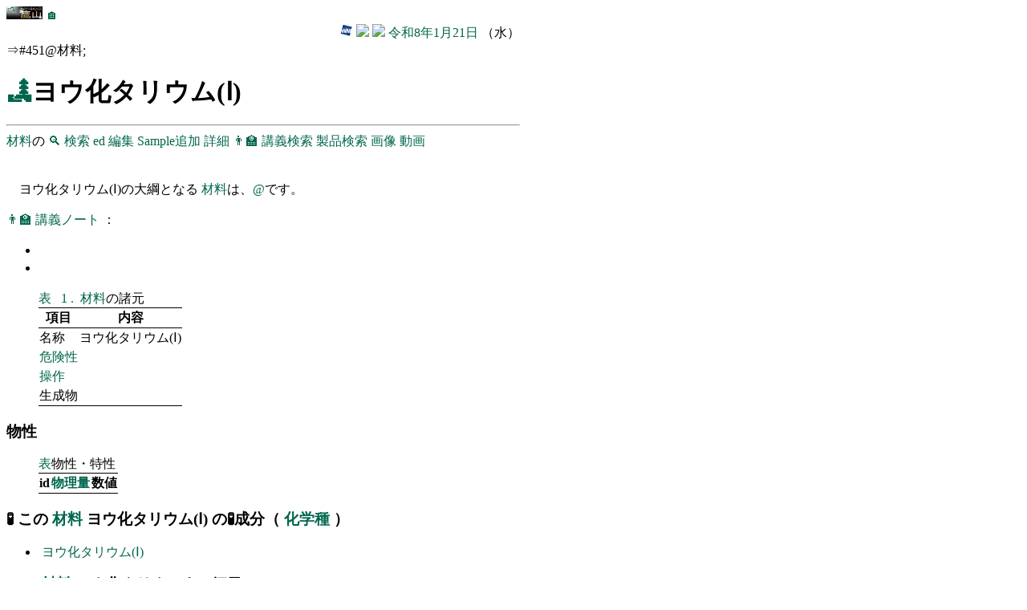

--- FILE ---
content_type: text/html
request_url: https://edu.yz.yamagata-u.ac.jp/developer/Asp/Youzan/Sample/@Specimen.asp?id=451
body_size: 14045
content:

<!DOCTYPE html>
<html>
<head>
<title>🏞ヨウ化タリウム(Ⅰ)</title>
<link href="https://edu.yz.yamagata-u.ac.jp/developer/css/edu.css" type="text/css" rel="stylesheet" />
<link rel="shortcut icon" href="/favicon.ico" type="image/vnd.microsoft.icon" />
<link rel="icon" href="/favicon.ico" type="image/vnd.microsoft.icon" />
<meta name="ROBOTS" content="NOARCHIVE">
<meta http-equiv="Content-Type" content="text/html;charset=UTF-8" />
<meta name="viewport" content="width=device-width" initial-scale=1>
<base href="https://a.yamagata-u.ac.jp/">
</head>
<body>


<section>

<a href="https://a.yamagata-u.ac.jp/amenity/splash.asp">
<img style="height:1em;width:auto;" src="https://a.yamagata-u.ac.jp/amenity/~host/yz/c1/youzan_banner8831.jpg" />
</a>
<a href="https://edu.yz.yamagata-u.ac.jp/developer/Asp/Index.asp">🏠</a>

<div style="text-align:right;">


<a target="_blank" href="https://weathernews.jp/onebox/tenki/yamagata/06202/">
<img style="height:1em;width:auto;" src="https://weathernews.jp/s/img/icon.svg" />
</a>
<a target="_blank" href="https://tenki.jp/forecast/2/9/3520/6202/1hour.html">
<img style="height:1em;width:auto;" src="https://tenki.jp/favicon.ico" />
</a>
<a target="_blank" href="https://calendar.google.com/calendar/">
<img style="height:1em;width:auto;" src="https://calendar.google.com/googlecalendar/images/favicons_2020q4/calendar_27.ico" />
</a>
<a href="https://edu.yz.yamagata-u.ac.jp/developer/Asp/Youzan/Physics/Calendar.asp">令和8年1月21日</a>
（水）
</div>



</section>

⇒#451@材料;<br/>
<h1>
<a href="https://edu.yz.yamagata-u.ac.jp/developer/Asp/Youzan/Sample/Specimen_Index.asp">🏞</a>ヨウ化タリウム(Ⅰ)
</h1>
<hr/>
<nav>
<a href="https://edu.yz.yamagata-u.ac.jp/developer/Asp/Youzan/Sample/Specimen_Index.asp">材料</a>の
<a href="https://edu.yz.yamagata-u.ac.jp/developer/Asp/Youzan/Sample/Specimen_Index.asp">🔍</a>
<a href="https://edu.yz.yamagata-u.ac.jp/developer/Asp/Youzan/Sample/Specimen_Index.asp">検索</a>
<a href="https://edu.yz.yamagata-u.ac.jp/auth/Common/Asp/Youzan/Sample/@Specimen_Form.asp?id=451">ed</a>
<a href="https://b.yamagata-u.ac.jp/amenity/electrochem/Specimen/SpecimenForm.aspx?nSpecimenID=451">編集</a>
<a href="https://edu.yz.yamagata-u.ac.jp/auth/Common/Asp/Youzan/Sample/Sample_AddNew.asp?nSpecimenID=451">Sample追加</a>
<a href="/amenity/Electrochem/Specimen/SpecimenWeb.aspx?nSpecimenID=451">詳細</a>
<a target="_blank" href="https://edu.yz.yamagata-u.ac.jp/developer/Asp/Youzan/Lecture/Lecture_Index.asp">👨‍🏫</a>
<a target="_blank" href="https://edu.yz.yamagata-u.ac.jp/developer/Asp/Youzan/Lecture/Lecture_Index.asp">講義検索</a>
<a href="https://edu.yz.yamagata-u.ac.jp/developer/Asp/Youzan/Instrument/Product_Index.asp">製品検索</a>
<a target="_blank" href="https://www.google.co.jp/search?q=ヨウ化タリウム(Ⅰ)&tbm=isch">画像</a>
<a target="_blank" href="https://www.google.co.jp/search?q=ヨウ化タリウム(Ⅰ)&tbm=vid">動画</a>
</nav>
<br/>
<p>
ヨウ化タリウム(Ⅰ)の大綱となる
<a href="https://edu.yz.yamagata-u.ac.jp/developer/Asp/Youzan/Sample/Specimen_Index.asp">材料</a>は、<a href='https://edu.yz.yamagata-u.ac.jp/developer/Asp/Youzan/Sample/@Specimen.asp?id=1'>@</a>です。
</p>


<div>

<div>
<a target="_blank" href="https://edu.yz.yamagata-u.ac.jp/developer/Asp/Youzan/Lecture/Lecture_Index.asp">
👨‍🏫
</a>
<a target="_blank" href="https://edu.yz.yamagata-u.ac.jp/developer/Asp/Youzan/Lecture/Lecture_Index.asp">
講義ノート
</a>
：
<ul>
<li>
<a href="https://edu.yz.yamagata-u.ac.jp/developer/Asp/Youzan/@Lecture.asp?nLectureID=0"></a>
</li>
<li>
<a href="https://edu.yz.yamagata-u.ac.jp/developer/Asp/Youzan/@Lecture.asp?nLectureID=0"></a>
</li>
</ul>
</div>


<figure>
<figcaption>

<span id='table_01'>
<a href="https://edu.yz.yamagata-u.ac.jp/developer/Asp/Youzan/Laboratory/GeneralTable/GeneralTable_Index.asp">表</a>
<a href="https://edu.yz.yamagata-u.ac.jp/developer/Asp/Youzan/Sample/@Specimen.asp#table_00">&nbsp;</a>
<a href="https://edu.yz.yamagata-u.ac.jp/developer/Asp/Youzan/Sample/@Specimen.asp#table_01">
1
<a href="https://edu.yz.yamagata-u.ac.jp/developer/Asp/Youzan/Sample/@Specimen.asp#table_02">.&nbsp;</a>
</a>

</span>

<a href="https://edu.yz.yamagata-u.ac.jp/developer/Asp/Youzan/Sample/Specimen_Index.asp">材料</a>の諸元
</figcaption>
<table>
<thead>
<th>項目</th>
<th>内容</th>
</thead>

<tfoot>
<td></td><td></td>
</tfoot>
<tbody>


<tr>
<td>
名称
</td>
<td>
ヨウ化タリウム(Ⅰ)
</td>
</tr>

<tr>
<td>
<a href="https://edu.yz.yamagata-u.ac.jp/Public/57420/57420_05.asp#table_GHS">
危険性
</a>
</td>
<td>

</td>
</tr>




<tr>
<td>
<a href="https://edu.yz.yamagata-u.ac.jp/Public/53202/53202_02.asp#table_unit_operation">
操作
</a>
</td>
<td>
<a href="">

</a>
</td>
</tr>

<tr>
<td>
生成物
</a>
</td>
<td>

</td>
</tr>


</tbody>
</table>
</figure>
</div>


<p>

</p>

<h3>物性</h3>
<figure><table><figcaption><a target='_blank' href='https://edu.yz.yamagata-u.ac.jp/Public/54299/Common/Table/Table.asp'>表</a>物性・特性</figcaption><thead><th>id</th><th><a href='https://edu.yz.yamagata-u.ac.jp/developer/Asp/Youzan/Physics/Quantity/Quantity_Index.asp'>物理量</a></th><th>数値</th></thead><tfoot><td></td><td></td><td></td></tfoot><tbody></tbody></table></figure>

<h3>
🧪
この
<a href="https://edu.yz.yamagata-u.ac.jp/developer/Asp/Youzan/Sample/Specimen_Index.asp">
材料
</a>ヨウ化タリウム(Ⅰ)
の🧪成分（
<a href="https://edu.yz.yamagata-u.ac.jp/developer/Asp/Youzan/Sample/Species_Index.asp">
化学種
</a>
）
</h3>


<ul><li><a href='https://edu.yz.yamagata-u.ac.jp/developer/Asp/Youzan/Sample/@Species.asp?nSpeciesID=424'></a>&nbsp;<a href='https://edu.yz.yamagata-u.ac.jp/developer/Asp/Youzan/Sample/@Species.asp?nSpeciesID=424'>ヨウ化タリウム(Ⅰ)</a></li></ul>


<h3>
この
<a href="https://edu.yz.yamagata-u.ac.jp/developer/Asp/Youzan/Sample/Specimen_Index.asp">
材料
</a>ヨウ化タリウム(Ⅰ)の細目
</h3>

<ul></ul>



<h3>
<a href="https://edu.yz.yamagata-u.ac.jp/developer/Asp/Youzan/Sample/Sample_Index.asp">
サンプル
</a>（
<a href="https://edu.yz.yamagata-u.ac.jp/auth/Common/Asp/Youzan/Sample/Sample_Index_Private.asp">
内部資料
</a>）

</h3>

<ul></ul><li><span style='width:16em;display:inline-block;'><a href='https://edu.yz.yamagata-u.ac.jp/developer/Asp/Youzan/Sample/@Sample.asp?id=10372'>Thallium(Ⅰ) Iodide</a></span>キャビネット（棚）の名称</li></ul>

<h3>
🚂
<a href="https://edu.yz.yamagata-u.ac.jp/developer/Asp/Youzan/Instrument/Product_Index.asp">製品</a>
</h3>

<ul></ul>

<p>
<a href="https://edu.yz.yamagata-u.ac.jp/developer/Asp/Youzan/@Lecture.asp?nLectureID=3761">材料</a>は、寸法に自由度があります。
それを実際に容器につめたり、パッケージングしたりしたものが
<a href="https://edu.yz.yamagata-u.ac.jp/developer/Asp/Youzan/@Lecture.asp?nLectureID=4559">サンプル</a>です。
</p>

<hr/>
<!--　≪≪≪≪≪　■■　■■　≫≫≫≫≫　-->

<div id='page00'style='text-align:right;'>
<nav style="margin:1em;">
<a href="#end">🔚</a>
<a href="#top">🔝</a>
<a href="#refercneces">📖</a>
</nav>
<nav>
<a href="https://edu.yz.yamagata-u.ac.jp/developer/Asp/Youzan/Sample/@Specimen.asp#page-1"><span style="color:#00664d;">◀</span></a>
<a href="https://edu.yz.yamagata-u.ac.jp/developer/Asp/Youzan/Sample/@Specimen.asp#page-1">戻る</a>
<a href="https://edu.yz.yamagata-u.ac.jp/developer/Asp/Youzan/Sample/@Specimen.asp#page00">
00
</a>
<a href="https://edu.yz.yamagata-u.ac.jp/developer/Asp/Youzan/Sample/@Specimen.asp#page01">進む</a>
<a href="https://edu.yz.yamagata-u.ac.jp/developer/Asp/Youzan/Sample/@Specimen.asp#page01"><span style="color:#00664d;">▶</span></a>
</nav>

</div>

<h3>物質の分類</h3>

<div id="fig_material_svg">
<figure id="fig_material_svg">

<svg xmlns="http://www.w3.org/2000/svg" version="1.1"  viewBox="0 0 640 360">
<rect x="0" y="0" width="640" height="360" fill="silver" stroke="black" />
<text x="320" y="30" text-anchor="middle" fill="black">
物質
</text>

<rect x="40" y="40" width="260" height="280" fill="mistyrose" stroke="black" />
<text x="170" y="60" text-anchor="middle" fill="black">
純物質
</text>

<rect x="80" y="80" width="90" height="200" fill="mistyrose" stroke="black" />
<text x="110" y="100" text-anchor="middle" fill="black">
単体
</text>

<rect x="180" y="80" width="90" height="200" fill="lightyellow" stroke="black" />
<text x="210" y="100" text-anchor="middle" fill="black">
化合物
</text>


<rect x="340" y="40" width="260" height="280" fill="thistle" stroke="black" />
<text x="470" y="60" text-anchor="middle" fill="black">
混合物
</text>


<rect x="380" y="80" width="90" height="200" fill="honeydew" stroke="black" />
<text x="410" y="100" text-anchor="middle" fill="black">
均一混合物
</text>

<rect x="480" y="80" width="90" height="200" fill="lightcyan" stroke="black" />
<text x="510" y="100" text-anchor="middle" fill="black">
不均一混合物
</text>

</svg>
<figcaption>

<span id='fig_01'>
<a href="https://edu.yz.yamagata-u.ac.jp/Public/54299/Common/Drawing/Drawing.asp">図</a>
<a href="https://edu.yz.yamagata-u.ac.jp/developer/Asp/Youzan/Sample/@Specimen.asp#fig_00">&nbsp;</a>
<a href="https://edu.yz.yamagata-u.ac.jp/developer/Asp/Youzan/Sample/@Specimen.asp#fig_01">
1
<a href="https://edu.yz.yamagata-u.ac.jp/developer/Asp/Youzan/Sample/@Specimen.asp#fig_02">.&nbsp;</a>
</a>

</span>

<a href='https://edu.yz.yamagata-u.ac.jp/Public/54299/Common/Table/Table.asp#fig_material_svg'>*</a>
&nbsp;<a href='https://edu.yz.yamagata-u.ac.jp/Public/52255/52255_03.asp#fig_material_svg'>物質の分類</a>
</figcaption>
<a href="https://edu.yz.yamagata-u.ac.jp/Public/52255/52255_03.asp#fig_material_svg">03</a>
<a href="https://edu.yz.yamagata-u.ac.jp/Public/52255/52255_03.asp#fig_material_svg">エネルギー化学</a>
<a href="https://edu.yz.yamagata-u.ac.jp/Public/53202/53202_01.asp#fig_material_svg">01</a>
<a href="https://edu.yz.yamagata-u.ac.jp/Public/53202/53202_01.asp#fig_material_svg">無機工業化学</a>
<a href="https://edu.yz.yamagata-u.ac.jp/Public/53275/53275_08.asp#fig_material_svg">08</a>
<a href="https://edu.yz.yamagata-u.ac.jp/Public/53275/53275_08.asp#fig_material_svg">化学・バイオ工学英語</a>
<a href="https://edu.yz.yamagata-u.ac.jp/Public/54299/54299_05.asp#fig_material_svg">05</a>
<a href="https://edu.yz.yamagata-u.ac.jp/Public/54299/54299_05.asp#fig_material_svg">卒業研究</a>
</figure>

<p>
<a href="https://edu.yz.yamagata-u.ac.jp/Public/53202/53202_07.asp#table_industrial_products">工業製品</a>
には、 
<a href="https://edu.yz.yamagata-u.ac.jp/Public/52255/52255_03.asp#table_material_object">物体</a>（object）として形や構造が
<a href="https://edu.yz.yamagata-u.ac.jp/Public/53225/53225_02.asp#table_quality_spec">機能</a>
するものと、形や構造に関係なく
<a href="https://edu.yz.yamagata-u.ac.jp/Public/52255/52255_03.asp#fig_material_svg">物質</a> (substance,material,matter)として
<a href="https://edu.yz.yamagata-u.ac.jp/Public/53225/53225_02.asp#table_quality_spec">機能</a>
するものがあります。
<a href="https://edu.yz.yamagata-u.ac.jp/Public/53202/53202_07.asp#table_resource">資源</a>から廃棄物までの
<a href="https://edu.yz.yamagata-u.ac.jp/Public/53202/53202_07.asp#fig_product_supply_chain_type">サプライチェーン</a>の流れで、物質が変わってゆきます。
</p>



</div>

<hr/>
<!--　≪≪≪≪≪　■■　■■　≫≫≫≫≫　-->

<div id='page01'style='text-align:right;'>
<nav style="margin:1em;">
<a href="#end">🔚</a>
<a href="#top">🔝</a>
<a href="#refercneces">📖</a>
</nav>
<nav>
<a href="https://edu.yz.yamagata-u.ac.jp/developer/Asp/Youzan/Sample/@Specimen.asp#page00"><span style="color:#00664d;">◀</span></a>
<a href="https://edu.yz.yamagata-u.ac.jp/developer/Asp/Youzan/Sample/@Specimen.asp#page00">戻る</a>
<a href="https://edu.yz.yamagata-u.ac.jp/developer/Asp/Youzan/Sample/@Specimen.asp#page01">
01
</a>
<a href="https://edu.yz.yamagata-u.ac.jp/developer/Asp/Youzan/Sample/@Specimen.asp#page02">進む</a>
<a href="https://edu.yz.yamagata-u.ac.jp/developer/Asp/Youzan/Sample/@Specimen.asp#page02"><span style="color:#00664d;">▶</span></a>
</nav>

</div>

<div id="table_gas_cylinder">
<figure id="table_metal_processing">
<figcaption>

<span id='table_02'>
<a href="https://edu.yz.yamagata-u.ac.jp/developer/Asp/Youzan/Laboratory/GeneralTable/GeneralTable_Index.asp">表</a>
<a href="https://edu.yz.yamagata-u.ac.jp/developer/Asp/Youzan/Sample/@Specimen.asp#table_01">&nbsp;</a>
<a href="https://edu.yz.yamagata-u.ac.jp/developer/Asp/Youzan/Sample/@Specimen.asp#table_02">
2
<a href="https://edu.yz.yamagata-u.ac.jp/developer/Asp/Youzan/Sample/@Specimen.asp#table_03">.&nbsp;</a>
</a>

</span>

高圧ガス容器
</figcaption>

<table>
<thead>
<tr>
<th>
高圧ガスの分類
</th>
<th>
ガスの名称
</th>
<th>
性質
</th>
<th>
<a href="https://edu.yz.yamagata-u.ac.jp/developer/Asp/Youzan/Sample/Specimen_Index.asp">原料</a>
<br/>／製法
</th>
<th>
<a href="https://edu.yz.yamagata-u.ac.jp/developer/Asp/Youzan/Instrument/Product_Index.asp">🚂</a>
<a href="https://edu.yz.yamagata-u.ac.jp/developer/Asp/Youzan/Instrument/Product_Index.asp">製品</a>
<br/>／用途
</th>
</tr>
</thead>
<tfoot>
<tr><td></td><td></td><td></td><td></td><td></td></tr>
</tfoot>
<tbody>

<tr>
<td>
<a href="https://edu.yz.yamagata-u.ac.jp/developer/Asp/Youzan/Sample/@Specimen.asp?id=309">🏞</a>
酸素ガス
</td>

<td style="background-color:black;color:white;">
酸素
</td>
<td>
<a href="https://edu.yz.yamagata-u.ac.jp/Public/57420/57420_05.asp#table_GHS">
<img style="height:1em;width:auto;" src="https://edu.yz.yamagata-u.ac.jp/developer/Asp/Youzan/Image/ghs_symbol/bottle.gif" />
</a>
<a href="https://edu.yz.yamagata-u.ac.jp/Public/57420/57420_05.asp#table_GHS">
<img style="height:1em;width:auto;" src="https://edu.yz.yamagata-u.ac.jp/developer/Asp/Youzan/Image/ghs_symbol/rondflam.gif" />
</a>
</td>
<td>
<a href="https://edu.yz.yamagata-u.ac.jp/developer/Asp/Youzan/Sample/@Specimen.asp?id=2607">🏞</a>
<a href="https://edu.yz.yamagata-u.ac.jp/Public/53202/53202_07.asp#table_resource">空気</a>
／
<a href="https://edu.yz.yamagata-u.ac.jp/Public/53202/53202_02.asp#table_unit_operation">冷却</a>・分留
</td>
<td>
製鉄
</td>
</tr>

<tr>
<td>
<a href="https://edu.yz.yamagata-u.ac.jp/developer/Asp/Youzan/Sample/@Specimen.asp?id=26">🏞</a>
水素ガス
</td>
<td style="background-color:red;color:white;">
水素
</td>
<td>
<a href="https://edu.yz.yamagata-u.ac.jp/Public/57420/57420_05.asp#table_GHS">
<img style="height:1em;width:auto;" src="https://edu.yz.yamagata-u.ac.jp/developer/Asp/Youzan/Image/ghs_symbol/bottle.gif" />
</a>
<a href="https://edu.yz.yamagata-u.ac.jp/Public/57420/57420_05.asp#table_GHS">
<img style="height:1em;width:auto;" src="https://edu.yz.yamagata-u.ac.jp/developer/Asp/Youzan/Image/ghs_symbol/flamme.gif" />
</a>
<span style="background-color:red;color:white;">
燃
</span>
</td>
<td>
<div>
水
<a href="https://www.khk.or.jp/hydrogen/foundation.html">*</a>／
<a href="https://edu.yz.yamagata-u.ac.jp/Public/53202/53202_03.asp#table_electrorisys">電解</a>
</div>
<div>
<a href="https://edu.yz.yamagata-u.ac.jp/Public/53202/52757.asp#table_coal_carbonization">石炭</a>
</div>
<div>
<a href="https://edu.yz.yamagata-u.ac.jp/Public/57420/57420_06.asp#table_petrorefining">石油</a>
</div>
<div>
ＬＮＧ
</div>
</td>
<td>
<a href="https://edu.yz.yamagata-u.ac.jp/Public/53202/53202_02.asp#fig_ammonia_process">アンモニア</a>
</td>
</tr>


<tr>
<td>
<a href="https://edu.yz.yamagata-u.ac.jp/developer/Asp/Youzan/Sample/@Specimen.asp?id=123">🏞</a>
液化炭酸ガス
</td>
<td style="background-color:green;color:white;">
二酸化炭素
</td>
<td>
<a href="https://edu.yz.yamagata-u.ac.jp/Public/57420/57420_05.asp#table_GHS">
<img style="height:1em;width:auto;" src="https://edu.yz.yamagata-u.ac.jp/developer/Asp/Youzan/Image/ghs_symbol/bottle.gif" />
</a>
</td>
<td>
</td>
<td>
消火
</td>
</tr>

<tr>
<td>
<a href="https://edu.yz.yamagata-u.ac.jp/developer/Asp/Youzan/Sample/@Specimen.asp?id=62">🏞</a>
液化アンモニアガス
</td>
<td style="background-color:white;color:red;">
アンモニア
</td>
<td>
<a href="https://edu.yz.yamagata-u.ac.jp/Public/57420/57420_05.asp#table_GHS">
<img style="height:1em;width:auto;" src="https://edu.yz.yamagata-u.ac.jp/developer/Asp/Youzan/Image/ghs_symbol/bottle.gif" />
</a>
<a href="https://edu.yz.yamagata-u.ac.jp/Public/57420/57420_05.asp#table_GHS">
<img style="height:1em;width:auto;" src="https://edu.yz.yamagata-u.ac.jp/developer/Asp/Youzan/Image/ghs_symbol/flamme.gif" />
</a>
<span style="background-color:white;color:red;">
燃
</span>
<a href="https://edu.yz.yamagata-u.ac.jp/Public/57420/57420_05.asp#table_GHS">
<img style="height:1em;width:auto;" src="https://edu.yz.yamagata-u.ac.jp/developer/Asp/Youzan/Image/ghs_symbol/exclam.gif" />
</a>
<span style="background-color:white;color:black;">
毒
</span>
</td>
<td>
<a href="https://edu.yz.yamagata-u.ac.jp/developer/Asp/Youzan/Sample/@Specimen.asp?id=2607">🏞</a>
<a href="https://edu.yz.yamagata-u.ac.jp/developer/Asp/Youzan/Sample/@Specimen.asp?id=2607">
空気
</a>
</td>
<td>
</td>
</tr>

<tr>
<td>
<a href="https://edu.yz.yamagata-u.ac.jp/developer/Asp/Youzan/Sample/@Specimen.asp?id=150">🏞</a>
液化塩素ガス
</td>
<td style="background-color:yellow;color:white;">
塩素
</td>
<td>
<a href="https://edu.yz.yamagata-u.ac.jp/Public/57420/57420_05.asp#table_GHS">
<img style="height:1em;width:auto;" src="https://edu.yz.yamagata-u.ac.jp/developer/Asp/Youzan/Image/ghs_symbol/bottle.gif" />
</a>
<a href="https://edu.yz.yamagata-u.ac.jp/Public/57420/57420_05.asp#table_GHS">
<img style="height:1em;width:auto;" src="https://edu.yz.yamagata-u.ac.jp/developer/Asp/Youzan/Image/ghs_symbol/rondflam.gif" />
</a>
<a href="https://edu.yz.yamagata-u.ac.jp/Public/57420/57420_05.asp#table_GHS">
<img style="height:1em;width:auto;" src="https://edu.yz.yamagata-u.ac.jp/developer/Asp/Youzan/Image/ghs_symbol/exclam.gif" />
</a>
<span style="background-color:yellow;;color:black;">
毒
</span>
</td>
<td>
<a href="https://edu.yz.yamagata-u.ac.jp/developer/Asp/Youzan/Sample/@Specimen.asp?id=2608">🏞</a>
<a href="https://edu.yz.yamagata-u.ac.jp/Public/53202/53202_07.asp#table_resource">
海水
</a>
／<a href="https://edu.yz.yamagata-u.ac.jp/Public/52255/52255_08.asp#Industrial_Electrolysis">電解</a>
</td>
<td>
</td>
</tr>

<tr>
<td>
アセチレンガス
</td>
<td style="background-color:brown;color:white;">
アセチレン
</td>
<td>
<span style="background-color:brown;color:white;">
燃
</span>
</td>
<td>
</td>
<td>
溶接
</td>
</tr>


<tr>
<td>
可燃性ガス
</td>
<td style="background-color:lightgray;color:red;">
プロパン
</td>
<td>
<span style="background-color:lightgray;color:red;">
燃
</span>
</td>
<td>
<a href="https://edu.yz.yamagata-u.ac.jp/developer/Asp/Youzan/Sample/@Specimen.asp?id=3155">🏞</a>
<a href="https://edu.yz.yamagata-u.ac.jp/Public/57420/57420_06.asp#table_petrorefining">石油</a>
</td>
<td>
<a href="https://edu.yz.yamagata-u.ac.jp/developer/Asp/Youzan/@Product.asp?nProductID=371">🚂</a>
燃料
</td>
</tr>

<tr>
<td>
可燃性・毒性ガス
</td>
<td style="background-color:lightgray;color:red;">
可燃性・毒性ガス
</td>
<td>
<span style="background-color:lightgray;color:red;">
燃
</span>
<span style="background-color:lightgray;color:black;">
毒
</span>
</td>
<td>
</td>
<td>
</td>
</tr>


<tr>
<td>
毒性ガス
</td>
<td style="background-color:lightgray;color:white;">
毒性ガス
</td>
<td>
<span style="background-color:lightgray;color:black;">
毒
</span>
</td>
<td>
</td>
<td>
</td>
</tr>


<tr>
<td>
その他のガス
</td>
<td style="background-color:lightgray;color:white;">
アルゴン
</td>
<td>
</td>
<td>
</td>
<td>
</td>
</tr>


</tbody>
</table>
<nav>
<a href="https://edu.yz.yamagata-u.ac.jp/Public/53202/53202_02.asp#table_gas_cylinder">02</a>
<a href="https://edu.yz.yamagata-u.ac.jp/Public/53202/53202_02.asp#table_gas_cylinder">無機工業化学</a>
<a href=https://edu.yz.yamagata-u.ac.jp/Public/57420/57420_05.asp#table_gas_cylinder">05</a>
<a href=https://edu.yz.yamagata-u.ac.jp/Public/57420/57420_05.asp#table_gas_cylinder">技術者倫理</a>
<a href="https://edu.yz.yamagata-u.ac.jp/developer/Asp/Youzan/Sample/Specimen_Index.asp#table_gas_cylinder">材料</a>
<a href="https://edu.yz.yamagata-u.ac.jp/Public/54299/Common/Drawing/color/ColorScheme.asp#table_gas_cylinder">配色</a>
<a href="http://www.ser.eng.kansai-u.ac.jp/anzen_i/web_kitei/kou_sanko.htm">*</a>
<a href="https://edu.yz.yamagata-u.ac.jp/Public/57420/57420_05.asp#section_anzen">⛑️</a>
<a href="https://edu.yz.yamagata-u.ac.jp/Public/57420/57420_05.asp#section_anzen">安全＋第一</a>

<span id='ref_01'>
<sup>
<a target="_blank" href="https://edu.yz.yamagata-u.ac.jp/developer/Asp/dispatcher.asp?nTypeID=&szRefType=&nExtID=0" title="書誌情報">
1
</a>
<a href="#ref_index_01">
)
</a>
</sup>
</span>

</nav>
</figure>

<p>
事故が起きた後で調査をしてみると、「無理をした」「油断をした」「
<a href="https://edu.yz.yamagata-u.ac.jp/Public/57420/57420_05.asp#table_human_error">知らなかった</a>」「教わらなかった」など、安全に対する心構えの不備な事例が意外に多い

<span id='ref_02'>
<sup>
<a target="_blank" href="https://edu.yz.yamagata-u.ac.jp/developer/Asp/dispatcher.asp?nTypeID=15&szRefType=book&nExtID=1868" title="山形大学米沢地区事業場 安全衛生委員会,安全マニュアル,山形大学米沢地区事業場 安全衛生委員会,7. ガスの安全な取扱い方(2024)">
2
</a>
<a href="#ref_index_02">
)
</a>
</sup>
</span>

<a href="https://www.yz.yamagata-u.ac.jp/files/6516/8014/2632/2404036.pdf">📥</a>
。
</p>

<p>
ボンベの
<a href="https://edu.yz.yamagata-u.ac.jp/Public/54299/Common/Drawing/color/ColorScheme.asp">色</a>
や文字の
<a href="https://edu.yz.yamagata-u.ac.jp/Public/54299/Common/Drawing/color/ColorScheme.asp">色</a>
は、高圧ガス保安法で定められています。
<a href="http://www.ser.eng.kansai-u.ac.jp/anzen_i/web_kitei/kou_sanko.htm">*</a>
誤った色使いは、事故の原因になります。
<a href="https://www.pref.oita.jp/soshiki/13560/koatugasyoki-tosyoku.html">*</a>
</p>

<p>
可燃性ガスと不燃性ガスでは、ねじの切る向きが違います。
<a href="https://www.okayasanso.co.jp/faqb/gas/3208">*</a>
</p>

<p>
化学工業では、気体を
<a href="https://edu.yz.yamagata-u.ac.jp/Public/53202/53202_02.asp#table_unit_operation">圧縮</a>して高圧ガスとして使います。
冷蔵庫やエアコンの冷媒や燃料のＬＰガスも高圧ガスです

<span id='ref_03'>
<sup>
<a target="_blank" href="https://edu.yz.yamagata-u.ac.jp/developer/Asp/dispatcher.asp?nTypeID=15&szRefType=book&nExtID=1764" title="松田治和　足立吟也,工業化学２,実教出版,17.2.4. 高圧ガス(2002)">
3
</a>
<a href="#ref_index_03">
)
</a>
</sup>
</span>

。
</p>

<a id='yznl5169' href='https://edu.yz.yamagata-u.ac.jp/developer/Asp/Youzan/@Lecture.asp?nLectureID=5169'> 🔷 </a> <a href='https://edu.yz.yamagata-u.ac.jp/Public/53202/53202_02.asp#table_gas_cylinder'> 高圧ガスの取り扱い </a>


</div>


<hr/>
<!--　≪≪≪≪≪　■■　■■　≫≫≫≫≫　-->

<div id='page02'style='text-align:right;'>
<nav style="margin:1em;">
<a href="#end">🔚</a>
<a href="#top">🔝</a>
<a href="#refercneces">📖</a>
</nav>
<nav>
<a href="https://edu.yz.yamagata-u.ac.jp/developer/Asp/Youzan/Sample/@Specimen.asp#page01"><span style="color:#00664d;">◀</span></a>
<a href="https://edu.yz.yamagata-u.ac.jp/developer/Asp/Youzan/Sample/@Specimen.asp#page01">戻る</a>
<a href="https://edu.yz.yamagata-u.ac.jp/developer/Asp/Youzan/Sample/@Specimen.asp#page02">
02
</a>
<a href="https://edu.yz.yamagata-u.ac.jp/developer/Asp/Youzan/Sample/@Specimen.asp#page03">進む</a>
<a href="https://edu.yz.yamagata-u.ac.jp/developer/Asp/Youzan/Sample/@Specimen.asp#page03"><span style="color:#00664d;">▶</span></a>
</nav>

</div>

<h3>工業化学の原料となる資源</h3>

<div id="table_applied_chemistry_resource">
<figure id="table_metal_processing">
<figcaption>

<span id='table_03'>
<a href="https://edu.yz.yamagata-u.ac.jp/developer/Asp/Youzan/Laboratory/GeneralTable/@GeneralTable.asp?nGeneralTableID=1764">表</a>
<a href="https://edu.yz.yamagata-u.ac.jp/developer/Asp/Youzan/Sample/@Specimen.asp#table_02">&nbsp;</a>
<a href="https://edu.yz.yamagata-u.ac.jp/developer/Asp/Youzan/Sample/@Specimen.asp#table_03">
3
<a href="https://edu.yz.yamagata-u.ac.jp/developer/Asp/Youzan/Sample/@Specimen.asp#table_04">.&nbsp;</a>
</a>

</span>

<a href="https://edu.yz.yamagata-u.ac.jp/Public/53202/53202_01.asp#table_chemistry_category">
工業化学
</a>
の原料となる
<a href="https://edu.yz.yamagata-u.ac.jp/Public/53202/53202_07.asp#table_resource">
資源
</a>
</figcaption>

<table>
<thead>
<tr>
<th>
分野
</th>
<th>
<a href="https://edu.yz.yamagata-u.ac.jp/Public/53202/53202_02.asp#fig_phase_diagram">
相
</a>
（
<a href="https://edu.yz.yamagata-u.ac.jp/Public/53202/53202_02.asp#fig_phase_diagram">
状態
</a>
）
</th>
<th>
<a href="https://edu.yz.yamagata-u.ac.jp/developer/Asp/Youzan/Sample/Specimen_Index.asp">🏞</a>
<a href="https://edu.yz.yamagata-u.ac.jp/Public/53202/53202_07.asp#fig_product_supply_chain_type">原料</a>
</th>
<th>
<a href="https://edu.yz.yamagata-u.ac.jp/developer/Asp/Youzan/Instrument/Product_Index.asp">🚂</a>
<a href="https://edu.yz.yamagata-u.ac.jp/Public/53202/53202_07.asp#table_industrial_products">製品</a>
</th>
</tr>
</thead>
<tfoot>
<tr><td></td><td></td><td></td><td></td><td></td></tr>
</tfoot>
<tbody>

<tr>
<td rowspan="3" style="background-color:azure;">
無機工業化学
</td>
<td>
気体
</td>
<td>
<a href="https://edu.yz.yamagata-u.ac.jp/developer/Asp/Youzan/Sample/@Specimen.asp?id=2607">🏞</a>
空気
</td>
<td>
<a href="https://edu.yz.yamagata-u.ac.jp/Public/53202/53202_02.asp#fig_ammonia_process">アンモニア</a>・
<a href="https://edu.yz.yamagata-u.ac.jp/developer/Asp/Youzan/@Product.asp?nProductID=309">🚂</a>
<a href="https://edu.yz.yamagata-u.ac.jp/Public/53202/53202_02.asp#table_fertilizer">肥料</a>・酸素
</td>
</tr>


<tr>
<td>
液体
</td>
<td>
<a href="https://edu.yz.yamagata-u.ac.jp/developer/Asp/Youzan/Sample/@Specimen.asp?id=3794">🏞</a>
水資源
・
<a href="https://edu.yz.yamagata-u.ac.jp/developer/Asp/Youzan/Sample/@Specimen.asp?id=2608">🏞</a>
海水
</td>
<td>
食塩・
<a href="https://edu.yz.yamagata-u.ac.jp/Public/53202/53202_02.asp#table_base_acid">苛性ソーダ</a>・
塩素・
<a href="https://edu.yz.yamagata-u.ac.jp/Public/52255/52255_08.asp#fig_hydrogen_process">水素</a>
</td>
</tr>

<tr>
<td>
固体
</td>
<td>
<a href="https://edu.yz.yamagata-u.ac.jp/Public/53202/53202_07.asp#table_mineral_ex">鉱物</a>
</td>
<td>
金属（
<a href="https://edu.yz.yamagata-u.ac.jp/developer/Asp/Youzan/@Product.asp?nProductID=192">🚂</a>
<a href="https://edu.yz.yamagata-u.ac.jp/Public/53202/53202_04.asp#fig_modern_steelmaking">鉄鋼</a>
<br/>
）・セラミックス
<a href="https://edu.yz.yamagata-u.ac.jp/developer/Asp/Youzan/Sample/@Specimen.asp?id=190">🏞</a>
<a href="https://edu.yz.yamagata-u.ac.jp/Public/57420/57420_06.asp#greenhouse_gas">フロン</a>
<a href="https://www.daikinchemicals.com/jp/e-juku.html#!/j_c_1_2">*</a>
</td>
</tr>


<tr>
<td rowspan="3" style="background-color:pink;">
有機工業化学
</td>
<td>
気体
</td>
<td>
ＬＮＧ
</td>
<td>
<a href="https://edu.yz.yamagata-u.ac.jp/Public/52255/52255_08.asp#fig_hydrogen_process">水素</a>・
エチレン
<a href="https://edu.yz.yamagata-u.ac.jp/Public/57420/57420_06.asp#greenhouse_gas">フロン</a>

</td>
</tr>

<tr>
<td>
液体
</td>
<td>
<a href="https://edu.yz.yamagata-u.ac.jp/developer/Asp/Youzan/Sample/@Specimen.asp?id=3155">🏞</a>
<a href="https://edu.yz.yamagata-u.ac.jp/Public/57420/57420_06.asp#table_petrorefining">石油</a>
</td>
<td>
<a href="https://edu.yz.yamagata-u.ac.jp/Public/52255/52255_08.asp#fig_hydrogen_process">水素</a>・
エチレン・酢酸ビニル
</td>
</tr>

<tr>
<td>
固体
</td>
<td>
<a href="https://edu.yz.yamagata-u.ac.jp/Public/53202/52757.asp#table_coal_carbonization">石炭</a>
</td>
<td>
<a href="https://edu.yz.yamagata-u.ac.jp/Public/52255/52255_08.asp#fig_hydrogen_process">水素</a>・
<a href="https://edu.yz.yamagata-u.ac.jp/Public/53202/53202_04.asp#fig_modern_steelmaking">鉄鋼</a>
</td>
</tr>


</tbody>
</table>
<nav>
<a href="https://edu.yz.yamagata-u.ac.jp/Public/53202/53202_01.asp#table_applied_chemistry_resource">①</a>
<a href="https://edu.yz.yamagata-u.ac.jp/Public/53202/53202_01.asp#table_applied_chemistry_resource">⑦</a>
<a href="https://edu.yz.yamagata-u.ac.jp/Public/53202/_07/q_221.asp#table_applied_chemistry_resource">221</a>
<a href="https://edu.yz.yamagata-u.ac.jp/Public/53202/53202_01.asp#table_applied_chemistry_resource">無機工業化学</a>
<a href="https://edu.yz.yamagata-u.ac.jp/Public/57420/57420_04.asp#table_applied_chemistry_resource">④</a>
<a href="https://edu.yz.yamagata-u.ac.jp/Public/57420/57420_04.asp#table_applied_chemistry_resource">技術者倫理</a>
</nav>

</figure>

<p>
<a href="https://edu.yz.yamagata-u.ac.jp/Public/53202/53202_07.asp#table_resource">天然資源</a>
には、物質資源、
<a href="https://edu.yz.yamagata-u.ac.jp/Public/57420/57420_04.asp#table_energy_resource">エネルギー資源</a>、情報資源があります。
</p>

</div>


<hr/>
<!--　≪≪≪≪≪　■■　■■　≫≫≫≫≫　-->

<div id='page03'style='text-align:right;'>
<nav style="margin:1em;">
<a href="#end">🔚</a>
<a href="#top">🔝</a>
<a href="#refercneces">📖</a>
</nav>
<nav>
<a href="https://edu.yz.yamagata-u.ac.jp/developer/Asp/Youzan/Sample/@Specimen.asp#page02"><span style="color:#00664d;">◀</span></a>
<a href="https://edu.yz.yamagata-u.ac.jp/developer/Asp/Youzan/Sample/@Specimen.asp#page02">戻る</a>
<a href="https://edu.yz.yamagata-u.ac.jp/developer/Asp/Youzan/Sample/@Specimen.asp#page03">
03
</a>
<a href="https://edu.yz.yamagata-u.ac.jp/developer/Asp/Youzan/Sample/@Specimen.asp#page04">進む</a>
<a href="https://edu.yz.yamagata-u.ac.jp/developer/Asp/Youzan/Sample/@Specimen.asp#page04"><span style="color:#00664d;">▶</span></a>
</nav>

</div>

<h3>固体の材料</h3>

<div id="table_material">
<figure id="material">
<figcaption>

<span id='table_04'>
<a href="https://edu.yz.yamagata-u.ac.jp/developer/Asp/Youzan/Laboratory/GeneralTable/GeneralTable_Index.asp">表</a>
<a href="https://edu.yz.yamagata-u.ac.jp/developer/Asp/Youzan/Sample/@Specimen.asp#table_03">&nbsp;</a>
<a href="https://edu.yz.yamagata-u.ac.jp/developer/Asp/Youzan/Sample/@Specimen.asp#table_04">
4
<a href="https://edu.yz.yamagata-u.ac.jp/developer/Asp/Youzan/Sample/@Specimen.asp#table_05">.&nbsp;</a>
</a>

</span>

<a href="https://edu.yz.yamagata-u.ac.jp/developer/Asp/Youzan/Laboratory/GeneralTable/@GeneralTable.asp?nGeneralTableID=41">41</a>
<a href="https://edu.yz.yamagata-u.ac.jp/Public/53202/53202_11.asp#fig_enhanced_material_status">固体</a>の
<a href="https://edu.yz.yamagata-u.ac.jp/developer/Asp/Youzan/Sample/Specimen_Index.asp">
材料
</a>
</figcaption>

<table>
<thead>
<tr>
<th colspan="2">
<a href="https://edu.yz.yamagata-u.ac.jp/Public/53202/53202_04.asp#table_metal_category">金属材料</a>
</th>
<th colspan="2"><a href="https://edu.yz.yamagata-u.ac.jp/Public/53202/53202_06.asp#material">非金属材料</a></th>
<th rowspan="2"><a href="https://edu.yz.yamagata-u.ac.jp/Public/53202/53202_09.asp#material">複合材料</a></th></tr>

<tr>
<th><a href="https://edu.yz.yamagata-u.ac.jp/Public/53202/53202_04.asp#table_metal_category">鉄鋼材料</a></th>
<th><a href="https://edu.yz.yamagata-u.ac.jp/Public/53202/53202_05.asp#table_metal_category">非鉄金属材料</a></th>
<th>
<a href="https://edu.yz.yamagata-u.ac.jp/Public/53202/53202_06.asp#table_ceramics">セラミックス</a><br/>
ガラス
</th>
<th>
<div>
<a href="https://edu.yz.yamagata-u.ac.jp/Public/53202/53202_06.asp#table_polymer">高分子</a>
</div>
<div>
<a href="https://edu.yz.yamagata-u.ac.jp/developer/Asp/Youzan/Sample/@Specimen.asp?id=3049">🏞</a>
<a href="https://edu.yz.yamagata-u.ac.jp/Public/52247/52253_02.asp#table_rubber_material">ゴム</a>
</div>
</th>
</tr>
</thead>
<tfoot>
<tr><td></td><td></td><td></td><td></td><td></td></tr>
</tfoot>
<tbody>

<tr>
<td>
<div>
<a href="https://edu.yz.yamagata-u.ac.jp/developer/Asp/Youzan/Sample/@Specimen.asp?id=192">
🏞
</a>
<a href="https://edu.yz.yamagata-u.ac.jp/developer/Asp/Youzan/Sample/@Specimen.asp?id=192">
鉄
</a>
</div>
<div>
炭素鋼
</div>
合金鋼
</div>
<div>
鋳鉄
</div>
<div>
鋳鋼
</div>
</td>


<td>
<div>
金・銀
・<a href="https://edu.yz.yamagata-u.ac.jp/developer/Asp/Youzan/Sample/@Specimen.asp?id=173">
銅
</a>
</div>
<div>
<a href="https://edu.yz.yamagata-u.ac.jp/developer/Asp/Youzan/Sample/@Specimen.asp?id=25">🏞</a>
<a href="https://edu.yz.yamagata-u.ac.jp/developer/Asp/Youzan/Sample/@Species.asp?nSpeciesID=51">🧪</a>
<a href="https://edu.yz.yamagata-u.ac.jp/Public/53202/53202_05.asp#fig_al_electrolisys_cell">
<a href="https://edu.yz.yamagata-u.ac.jp/developer/Asp/Youzan/Sample/@Atom.asp?nAtomID=13">⚛</a>
アルミニウム
</a>
</div>
<div>
マグネシウム
</div>
<div>
ニッケル
</div>
<div>
チタン
</div>
<div>
亜鉛
</div>
</td>


<td>
<div>
<a href="https://edu.yz.yamagata-u.ac.jp/developer/Asp/Youzan/Sample/@Specimen.asp?id=3815">🏞</a>
石材
</div>
<div>
<a href="https://edu.yz.yamagata-u.ac.jp/developer/Asp/Youzan/Sample/@Specimen.asp?id=2602">🏞</a>
<a href="https://edu.yz.yamagata-u.ac.jp/Public/53202/53202_06.asp#material">ガラス</a>
</div>
<div>
<a href="https://edu.yz.yamagata-u.ac.jp/developer/Asp/Youzan/Sample/@Specimen.asp?id=3143">🏞</a>
<a href="https://edu.yz.yamagata-u.ac.jp/Public/53202/53202_06.asp#table_ceramics">セラミックス</a>
</div>
</td>

<td>
<div>

<a href="https://edu.yz.yamagata-u.ac.jp/developer/Asp/Youzan/Sample/@Specimen.asp?id=3773">🏞</a>
<a href="https://edu.yz.yamagata-u.ac.jp/Public/53202/53202_09.asp#table_wood">木材</a>
・皮・
<a href="https://edu.yz.yamagata-u.ac.jp/Public/53202/53202_09.asp#table_fiber">繊維</a>
</div>
<div>
<a href="https://edu.yz.yamagata-u.ac.jp/developer/Asp/Youzan/Sample/@Specimen.asp?id=3045">🏞</a>
<a href="https://edu.yz.yamagata-u.ac.jp/Public/52247/52253_02.asp#table_plastic_material">プラスチック</a>
</div>
</td>

<td>
<div>
<a href="https://edu.yz.yamagata-u.ac.jp/developer/Asp/Youzan/Sample/@Specimen.asp?id=3787">🏞</a>
<a href="https://edu.yz.yamagata-u.ac.jp/developer/Asp/Youzan/Sample/@Specimen.asp?id=230">🚂</a>
<a href="https://edu.yz.yamagata-u.ac.jp/Public/53202/53202_09.asp#table_paper">紙</a>
</div>
<div>
繊維強化プラスチック
</div>
<div>
繊維強化金属
</div>
<div>
<a href="https://edu.yz.yamagata-u.ac.jp/Public/53202/53202_06.asp#fig_20081107_hashi_02">
鉄筋コンクリート
</a>
</div>
<div>
金属強化セラミックス
</div>
</td>
</tr>


</tbody>
</table>
<nav>
<a href="https://edu.yz.yamagata-u.ac.jp/Public/53202/53202_01.asp#table_material">①</a>
<a href="https://edu.yz.yamagata-u.ac.jp/Public/53202/53202_01.asp#table_material">無機工業化学</a>
<a href="https://edu.yz.yamagata-u.ac.jp/Public/52247/52253_02.asp#table_material">02</a>
<a href="https://edu.yz.yamagata-u.ac.jp/Public/52247/52253_08.asp#table_material">08</a>
<a href="https://edu.yz.yamagata-u.ac.jp/Public/52247/52253_08.asp#table_material">工業技術概論2023</a>
<a href="https://edu.yz.yamagata-u.ac.jp/Public/52255/52255_03.asp#table_material">③</a>
<a href="https://edu.yz.yamagata-u.ac.jp/Public/52255/52255_03.asp#table_material">エネルギー化学</a>
<a href="https://edu.yz.yamagata-u.ac.jp/Public/53202/53202_01.asp#material_histrory">材料の歴史</a>
</nav>
</figure>

<p>
材料は、その材質の違いにより金属材料と非金属材料に分類されます

<span id='ref_04'>
<sup>
<a target="_blank" href="https://edu.yz.yamagata-u.ac.jp/developer/Asp/dispatcher.asp?nTypeID=15&szRefType=book&nExtID=1548" title="小林一也,工業技術基礎,実教出版,2.4. 材料について学ぼう, p.56(2002)">
4
</a>
<a href="#ref_index_04">
)
</a>
</sup>
</span>
。
<p>

<p>
狭い意味で、材料といったとき、常温常圧で固体の
<a href="https://edu.yz.yamagata-u.ac.jp/Public/53202/53202_11.asp#fig_enhanced_material_status">状態</a>の
<a href="https://edu.yz.yamagata-u.ac.jp/Public/52255/52255_03.asp#fig_material_svg">物質</a>を指すことがあります。
</p>

<p>
<a href="https://edu.yz.yamagata-u.ac.jp/Public/52255/52255_03.asp#fig_material_svg">純物質</a>としての
<a href="https://edu.yz.yamagata-u.ac.jp/Public/52255/52255_03.asp#table_bond">金属</a>は、柔らかすぎるので、混合物の合金が使われます。広い意味での混合物の固体材料を複合材料と呼ぶことがあります。
</p>

<p>
<a href="https://edu.yz.yamagata-u.ac.jp/Public/56307/56307_07.asp#table_bulk_characteristics">機能性材料</a>と
<a href="https://edu.yz.yamagata-u.ac.jp/Public/53202/53202_15.asp#table_public_construction">建築材料</a>があります。
<a href="https://edu.yz.yamagata-u.ac.jp/Public/56307/56307_07.asp#table_bulk_characteristics">機能性材料</a>には、
良導体、絶縁材料、誘電材料、
<a href="https://edu.yz.yamagata-u.ac.jp/Public/53202/53202_11.asp#table_e_m">磁性材料</a>、半導体材料などがあります。
</p>


</div>



<hr/>
<!--　≪≪≪≪≪　■■　■■　≫≫≫≫≫　-->

<div id='page04'style='text-align:right;'>
<nav style="margin:1em;">
<a href="#end">🔚</a>
<a href="#top">🔝</a>
<a href="#refercneces">📖</a>
</nav>
<nav>
<a href="https://edu.yz.yamagata-u.ac.jp/developer/Asp/Youzan/Sample/@Specimen.asp#page03"><span style="color:#00664d;">◀</span></a>
<a href="https://edu.yz.yamagata-u.ac.jp/developer/Asp/Youzan/Sample/@Specimen.asp#page03">戻る</a>
<a href="https://edu.yz.yamagata-u.ac.jp/developer/Asp/Youzan/Sample/@Specimen.asp#page04">
04
</a>
<a href="https://edu.yz.yamagata-u.ac.jp/developer/Asp/Youzan/Sample/@Specimen.asp#page05">進む</a>
<a href="https://edu.yz.yamagata-u.ac.jp/developer/Asp/Youzan/Sample/@Specimen.asp#page05"><span style="color:#00664d;">▶</span></a>
</nav>

</div>

<h3>金属材料の産業上の分類</h3>

<div id="table_metal_category">
<figure>
<figcaption>

<span id='table_05'>
<a href="https://edu.yz.yamagata-u.ac.jp/developer/Asp/Youzan/Laboratory/GeneralTable/@GeneralTable.asp?nGeneralTableID=1548">表</a>
<a href="https://edu.yz.yamagata-u.ac.jp/developer/Asp/Youzan/Sample/@Specimen.asp#table_04">&nbsp;</a>
<a href="https://edu.yz.yamagata-u.ac.jp/developer/Asp/Youzan/Sample/@Specimen.asp#table_05">
5
<a href="https://edu.yz.yamagata-u.ac.jp/developer/Asp/Youzan/Sample/@Specimen.asp#table_06">.&nbsp;</a>
</a>

</span>

<a href="https://edu.yz.yamagata-u.ac.jp/Public/53202/53202_01.asp#table_material">金属材料</a>の産業上の分類
</figcaption>

<table>
<thead>
<tr>
<th>
</th>
<th>
</th>
<th>
</th>
<th>
</th>
<th>
用途
</th>
</tr>
</thead>
<tfoot>
<tr>
<td></td><td></td><td></td><td></td><td></td>
</tr>
</tfoot>
<tbody>

<tr>
<td rowspan="8" style="background-color:lightgray;">
重金属
</td>
<td style="background-color:gray;">
<a href="https://edu.yz.yamagata-u.ac.jp/Public/53202/53202_01.asp#table_material">
鉄鋼
</a>
</td>

<td>
<a href="https://edu.yz.yamagata-u.ac.jp/Public/53202/53202_01.asp#table_material">
鉄鋼
</a>
</td>

<td>
<a href="https://edu.yz.yamagata-u.ac.jp/developer/Asp/Youzan/Sample/@Atom.asp?nAtomID=26">⚛</a>
<a href="https://edu.yz.yamagata-u.ac.jp/Public/53202/53202_01.asp#table_material">
鉄
</a>
</td>

<td>
<a href="https://edu.yz.yamagata-u.ac.jp/Public/53202/53202_04.asp#table_Iron_alloy">
鉄合金
</a>
<a href="https://edu.yz.yamagata-u.ac.jp/Public/52255/52255_02.asp#table_motor">モーター</a>
</td>

</tr>

<tr>
<td rowspan="13">
<a href="https://edu.yz.yamagata-u.ac.jp/Public/53202/53202_01.asp#table_material">
非鉄金属
</a>
</td>
<td rowspan="4">
<a href="https://edu.yz.yamagata-u.ac.jp/developer/Asp/Youzan/Sample/@Specimen.asp?id=3593">🏞</a>
非鉄金属<br/>
（狭義）
</td>
<td>
<a href="https://edu.yz.yamagata-u.ac.jp/developer/Asp/Youzan/Sample/@Atom.asp?nAtomID=29">⚛</a>
<a href="https://edu.yz.yamagata-u.ac.jp/developer/Asp/Youzan/Sample/@Specimen.asp?id=173">🏞</a>
銅
</td>

<td>
<a href="https://edu.yz.yamagata-u.ac.jp/developer/Asp/Youzan/Sample/@Specimen.asp?id=3040">🏞</a>
銅合金
</td>


</tr>

<tr>
<td>
鉛
</td>
</tr>

<tr>
<td>
<a href="https://edu.yz.yamagata-u.ac.jp/developer/Asp/Youzan/Sample/@Specimen.asp?id=32">🏞</a>
亜鉛
</td>
</tr>

<tr>
<td>
スズ
</td>
</tr>


<tr>
<td rowspan="3">
貴金属
</td>
<td>
<a href="https://edu.yz.yamagata-u.ac.jp/developer/Asp/Youzan/Sample/@Atom.asp?nAtomID=79">⚛</a>
<a href="https://edu.yz.yamagata-u.ac.jp/developer/Asp/Youzan/Sample/@Specimen.asp?id=96">🜚</a>
金
</td>
</tr>

<tr>
<td>
<a href="https://edu.yz.yamagata-u.ac.jp/developer/Asp/Youzan/Sample/@Atom.asp?nAtomID=47">⚛</a>
<a href="https://edu.yz.yamagata-u.ac.jp/developer/Asp/Youzan/Sample/@Specimen.asp?id=42">🜛</a>
銀
</td>
</tr>

<tr>
<td>
白金族
</td>
</tr>

<tr>
<td rowspan="5">
</td>
<td rowspan="3">
軽金属
</td>
<td>
<a href="https://edu.yz.yamagata-u.ac.jp/developer/Asp/Youzan/Sample/@Specimen.asp?id=25">🜀</a>
<a href="https://edu.yz.yamagata-u.ac.jp/developer/Asp/Youzan/Sample/@Specimen.asp?id=25">🏞</a>
<a href="https://edu.yz.yamagata-u.ac.jp/developer/Asp/Youzan/Sample/@Species.asp?nSpeciesID=51">🧪</a>
<a href="https://edu.yz.yamagata-u.ac.jp/developer/Asp/Youzan/Sample/@Atom.asp?nAtomID=13">⚛</a>
<a href="https://edu.yz.yamagata-u.ac.jp/Public/53202/53202_05.asp#fig_al_electrolisys_cell">
アルミニウム
</a>
</td>

<td>
<a href="https://edu.yz.yamagata-u.ac.jp/developer/Asp/Youzan/Sample/@Specimen.asp?id=1236">🏞</a>
ジュラルミン
</td>
</tr>

<tr>
<td>
マグネシウム
</td>
</tr>

<tr>
<td>
チタン
</td>
</tr>

<tr>
<td rowspan="2">
希少金属
</td>
<td>
リチウム
</td>
</tr>

<tr>
<td>
ウラン
</td>
</tr>


</tbody>
</table>
<nav>
<a href="https://edu.yz.yamagata-u.ac.jp/Public/53202/53202_04.asp#table_metal_category">④</a>
<a href="https://edu.yz.yamagata-u.ac.jp/Public/53202/53202_05.asp#table_metal_category">⑤</a>
<a href="https://edu.yz.yamagata-u.ac.jp/Public/53202/53202_04.asp#table_metal_category">無機工業化学</a>
<a href="https://edu.yz.yamagata-u.ac.jp/Public/53202/53202_01.asp#table_chemistry_category">10進分類</a>
<a href="https://edu.yz.yamagata-u.ac.jp/Public/57420/57420_01.asp#table_engineer">科学と技術</a>
</figure>

<p>
<a href="https://edu.yz.yamagata-u.ac.jp/developer/Asp/Youzan/Sample/@Specimen.asp?id=192">鉄</a>はもっとも身近な金属だ。
金属はカタチを自由に変えることができ、しかも強くしなやかだ。石斧で田んぼを耕すのがいかに困難かを想像すれば、鉄器が農耕を飛躍的に進歩させたことがうなずける。
日本では、
<a href="https://edu.yz.yamagata-u.ac.jp/developer/Asp/Youzan/@Lecture.asp?nLectureID=796">弥生時代</a>
に鉄器が普及し、
<a href="https://www.kubota.co.jp/kubotatanbo/history/formation/generation_03.html">稲作</a>がはじまり、定住生活がはじまりした。
</p>


<a href="https://nilaco.jp/jp/">ニラコ</a>
</div>



<hr/>
<!--　≪≪≪≪≪　■■　■■　≫≫≫≫≫　-->

<div id='page05'style='text-align:right;'>
<nav style="margin:1em;">
<a href="#end">🔚</a>
<a href="#top">🔝</a>
<a href="#refercneces">📖</a>
</nav>
<nav>
<a href="https://edu.yz.yamagata-u.ac.jp/developer/Asp/Youzan/Sample/@Specimen.asp#page04"><span style="color:#00664d;">◀</span></a>
<a href="https://edu.yz.yamagata-u.ac.jp/developer/Asp/Youzan/Sample/@Specimen.asp#page04">戻る</a>
<a href="https://edu.yz.yamagata-u.ac.jp/developer/Asp/Youzan/Sample/@Specimen.asp#page05">
05
</a>
<a href="https://edu.yz.yamagata-u.ac.jp/developer/Asp/Youzan/Sample/@Specimen.asp#page06">進む</a>
<a href="https://edu.yz.yamagata-u.ac.jp/developer/Asp/Youzan/Sample/@Specimen.asp#page06"><span style="color:#00664d;">▶</span></a>
</nav>

</div>

<div style="background-color:#d0d0d0">
<code>
&lt;h3 &gt;
&lt;a  id='yznl451' href='https://edu.yz.yamagata-u.ac.jp/developer/Asp/Youzan/Sample/@Specimen.asp?id=451'&gt;
🏞
&lt;/a&gt;
&lt;a href='https://edu.yz.yamagata-u.ac.jp/developer/Asp/Youzan/Sample/@Specimen.asp?id=451'&gt;
ヨウ化タリウム(Ⅰ)
&lt;/a&gt;
&lt;/h3&gt;
</code>
</div>



<hr/>
<!--　≪≪≪≪≪　■■　■■　≫≫≫≫≫　-->

<div id='page06'style='text-align:right;'>
<nav style="margin:1em;">
<a href="#end">🔚</a>
<a href="#top">🔝</a>
<a href="#refercneces">📖</a>
</nav>
<nav>
<a href="https://edu.yz.yamagata-u.ac.jp/developer/Asp/Youzan/Sample/@Specimen.asp#page05"><span style="color:#00664d;">◀</span></a>
<a href="https://edu.yz.yamagata-u.ac.jp/developer/Asp/Youzan/Sample/@Specimen.asp#page05">戻る</a>
<a href="https://edu.yz.yamagata-u.ac.jp/developer/Asp/Youzan/Sample/@Specimen.asp#page06">
06
</a>
<a href="https://edu.yz.yamagata-u.ac.jp/developer/Asp/Youzan/Sample/@Specimen.asp#page07">進む</a>
<a href="https://edu.yz.yamagata-u.ac.jp/developer/Asp/Youzan/Sample/@Specimen.asp#page07"><span style="color:#00664d;">▶</span></a>
</nav>

</div>


<div id="refercneces">
<h2>
<a href="https://edu.yz.yamagata-u.ac.jp/developer/Asp/Youzan/@Lecture.asp?nLectureID=4518">◇</a>
<a href="https://edu.yz.yamagata-u.ac.jp/Public/54299/Common/Paper/References/References.asp#refercneces">参考文献</a>
</h2>
<nav>
<a target="_blank" href="https://edu.yz.yamagata-u.ac.jp/developer/Asp/Youzan/Reference/Book/Book_Index.asp">書籍</a>
<a target="_blank" href="https://edu.yz.yamagata-u.ac.jp/developer/Asp/Youzan/Reference/Paper/PaperReview_Index.asp">雑誌</a>
<a target="_blank" href="https://edu.yz.yamagata-u.ac.jp/developer/Asp/Youzan/Reference/Url/UrlReview_Index.asp">URL</a>
<a target="_blank" href="https://edu.yz.yamagata-u.ac.jp/developer/Asp/Youzan/Academic/Meeting_Index.asp#refercneces">講演要旨</a>
<a target="_blank" href="https://edu.yz.yamagata-u.ac.jp/developer/Asp/Youzan/Reference/ImageUrl/ImageUrl_Index.asp#refercneces">画像</a>
<a target="_blank" href="https://edu.yz.yamagata-u.ac.jp/developer/Asp/Youzan/Laboratory/GeneralFigure/GeneralFigure_Index.asp#refercneces">図</a>
<a target="_blank" href="https://edu.yz.yamagata-u.ac.jp/developer/Asp/Youzan/Laboratory/GeneralTable/GeneralTable_Index.asp#refercneces">表</a>
</nav>
</div>

<ul style="list-style-type: none">
<li id=ref_index_01><a href='#ref_01'>1</a>.&nbsp;<a target='_blank' href='https://edu.yz.yamagata-u.ac.jp/developer/Asp/dispatcher.asp?nTypeID=&szRefType=&nExtID=0'>書誌情報</a></li><li id=ref_index_02><a href='#ref_02'>2</a>.&nbsp;<a target='_blank' href='https://edu.yz.yamagata-u.ac.jp/developer/Asp/dispatcher.asp?nTypeID=15&szRefType=book&nExtID=1868'>山形大学米沢地区事業場 安全衛生委員会,安全マニュアル,山形大学米沢地区事業場 安全衛生委員会,7. ガスの安全な取扱い方(2024)</a></li><li id=ref_index_03><a href='#ref_03'>3</a>.&nbsp;<a target='_blank' href='https://edu.yz.yamagata-u.ac.jp/developer/Asp/dispatcher.asp?nTypeID=15&szRefType=book&nExtID=1764'>松田治和　足立吟也,工業化学２,実教出版,17.2.4. 高圧ガス(2002)</a></li><li id=ref_index_04><a href='#ref_04'>4</a>.&nbsp;<a target='_blank' href='https://edu.yz.yamagata-u.ac.jp/developer/Asp/dispatcher.asp?nTypeID=15&szRefType=book&nExtID=1548'>小林一也,工業技術基礎,実教出版,2.4. 材料について学ぼう, p.56(2002)</a></li>
</ul>


<section>
<hr/>
<img src="https://api.qrserver.com/v1/create-qr-code/?size=150×150&data=https://edu.yz.yamagata-u.ac.jp/developer/Asp/Youzan/Sample/@Specimen.asp?id=451" alt="QRコード" style="width:15em;height=15em;" />
<div>
<a href="https://edu.yz.yamagata-u.ac.jp/<wbr />developer/<wbr />Asp/<wbr />Youzan/<wbr />Sample/<wbr />@Specimen.asp?id=451">
https://edu.yz.yamagata-u.ac.jp/<wbr />developer/<wbr />Asp/<wbr />Youzan/<wbr />Sample/<wbr />@Specimen.asp?id=451
</a>
</div>
<div>
名称：
<a terget="_blank" href="https://edu.yz.yamagata-u.ac.jp/yzcsc/Manual/Service/EducationalWebsite.asp">
教育用公開ウェブサービス
</a>
</div>
<div>
URL：
<a terget="_blank" href="https://edu.yz.yamagata-u.ac.jp/">
🔗
</a>
<a terget="_blank" href="https://edu.yz.yamagata-u.ac.jp/">
https://edu.yz.yamagata-u.ac.jp/
</a>
</div>
<div>
<a terget="_blank" href="https://www.yamagata-u.ac.jp/jp/university/open/privacy/hp/">
管理運用
</a>
：
<a terget="_blank" href="https://www.yamagata-u.ac.jp/">
山形大学
</a>
<a terget="_blank" href="https://yzcsc.yz.yamagata-u.ac.jp/">
学術情報基盤センター
</a>
</div>
</section>


<section>
<hr/>
<!--
🎃🎃🎃🎃🎃🎃🎃🎃🎃🎃
-->
🎄🎂🌃🕯🎉
<a href="https://edu.yz.yamagata-u.ac.jp/Public/54299/Common/Drawing/logo.asp">
<img style="height:2em;width:auto;" src="https://edu.yz.yamagata-u.ac.jp/Public/54299/Common/Drawing/YU-symbolmark.png" />
</a>
<div>
名称：
<a href="https://amenity.yz.yamagata-u.ac.jp/">サイバーキャンパス「鷹山」</a>
</div>
<div>
URL:
🔗
<a target="_blank" href="https://amenity.yz.yamagata-u.ac.jp/">
http://amenity.yz.yamagata-u.ac.jp/
</a>
</div>
<div>
<a target="_blank" href="https://www.yamagata-u.ac.jp/jp/university/open/privacy/hp/">
管理運用
</a>
：
<a target="_blank" href="https://www.yamagata-u.ac.jp/jp/">山形大学</a>
<a target="_blank" href="https://amenity.yz.yamagata-u.ac.jp/">データベースアメニティ研究会</a>
</div>

<address>
<div>
<a href="https://www.post.japanpost.jp/cgi-zip/zipcode.php?zip=992&x=94&y=17">〒992-8510</a>
<a href="https://www.pref.yamagata.jp/">山形県</a><a href="http://www.city.yonezawa.yamagata.jp/">米沢市</a>城南4丁目3-16<wbr/>
</div>
</address>
</section>
<section>
<hr/>
Copyright&nbsp;&copy;1996-
<a href="https://edu.yz.yamagata-u.ac.jp/developer/Asp/Youzan/Physics/Calendar.asp">2026</a>&nbsp;<a tareget=_blank" href="http://amenity.yz.yamagata-u.ac.jp/">Databese Amenity Laboratory</a> of 
<a tareget=_blank" href="http://www.yamagata-u.ac.jp/kenkyu/virtual/virtual-index.html">Virtual Research Institute</a>,
&nbsp;<a tareget=_blank" href="http://www.yamagata-u.ac.jp/">Yamagata University</a> All Rights Reserved.
</section>

</body>
</html>

